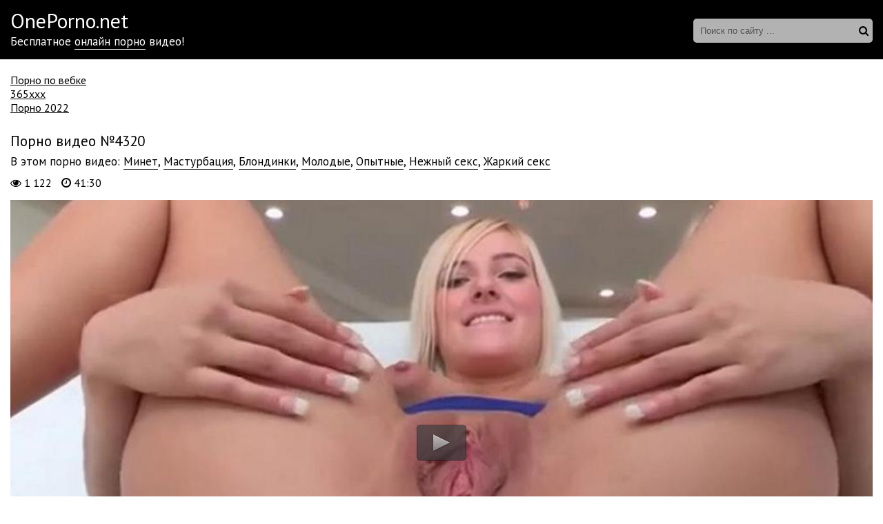

--- FILE ---
content_type: text/html; charset=windows-1251
request_url: http://oneporno.net/4320-video.html
body_size: 8092
content:
<!DOCTYPE html>
<html lang="ru-RU">
<head>
<meta name="viewport" content="width=device-width, initial-scale=1">
<style>body{margin:0;padding:0;font-family:'PT Sans',sans-serif;background:url('/bg.png')}.wp{margin:0 auto;max-width:1420px;box-shadow:0 0 25px 0 #476577;background:#fff}a{transition:0.2s ease;text-decoration:none}a:hover{transition:0.2s ease;opacity:0.7}h1,h2{font-weight:normal;font-size:21px;padding:25px 0 15px 0;margin:0}h3,h4{font-weight:normal;font-size:21px;padding:15px 0;margin:15px 0 0 0}.clr{clear:both}#ptop{padding-top:15px}.gotop{position:fixed;font-size:40px;line-height:40px;right:0;bottom:0;display:block;z-index:9998;display:none;opacity:0.5;text-decoration:none;color:#fff;background:#000;padding-left:10px;padding-right:10px}header{background:#000}.head,.content{max-width:1280px;margin-left:auto;margin-right:auto}.logo{display:block;float:left;color:#fff;padding-top:10px;padding-bottom:15px;font-size:30px}.logo span{display:block;font-size:17px}.logo span a{color:#fff;border-bottom:1px solid #fff}.logo span a:hover{border-bottom:none}.search{float:right;position:relative;opacity:0.7;transition:0.2s ease;padding-top:27px}.search:hover{opacity:1;transition:0.2s ease}.text-search{font-size:13px;width:100%;height:35px;line-height:35px;padding:0 40px 0 10px;background:none;color:#000;border:0;width:210px;background:#fff;border-radius:5px}.search button{font-size:15px;color:#000;border:none;background:none;cursor:pointer;position:absolute;top:26px;right:0;height:35px;line-height:35px}.thumbs{margin-left:-10px;margin-right:-10px}.thumb{width:25%;float:left}.thumb a{display:block;margin:5px 10px 15px 10px;position:relative}.thumb a img{width:100%}.thumb a:hover{opacity:1!important}.thumb a:hover .thumbtime{opacity:1!important;transition:0.2s ease}.thumb a:hover .thumbviews{opacity:1!important;transition:0.2s ease}.thumb a:hover .thumbrating{opacity:1!important;transition:0.2s ease}.thumbtitle{color:#000;overflow:hidden;white-space:nowrap;text-overflow:ellipsis;height:25px;line-height:25px;font-size:17px}.thumb a:hover .thumbtitle{text-decoration:underline}.thumbtime{position:absolute;top:0;right:0;background-color:#000;opacity:0.6;color:#fff;font-size:14px;padding-left:10px;padding-right:10px;line-height:30px;transition:0.2s ease}.thumbviews{position:absolute;top:0;left:0;background-color:#000;opacity:0.6;color:#fff;font-size:14px;padding-left:10px;padding-right:10px;line-height:30px;transition:0.2s ease}.thumbrating{position:absolute;bottom:5px;right:0;background-color:#000;opacity:0.6;color:#fff;font-size:14px;padding-left:10px;padding-right:10px;line-height:30px;transition:0.2s ease}.thumbrating i{padding-left:3px;padding-right:3px}.icon-thumbs-up{color:green}.icon-thumbs-down{color:red}.pages{margin-left:10px;margin-top:10px;text-align:center}.pages span{padding:8px 16px}.pages a{display:inline-block;color:#000;border:3px solid #000;padding:8px 16px;margin:5px}.pages a:hover{background-color:#000;color:#fff}.cat-title-sort{padding-bottom:15px}.cat-title-sort h1{padding-bottom:10px}.videosort{padding-bottom:10px}.sort{color:#202020;padding:0;margin:0}.sort li{display:inline-block;margin-right:5px}.sort li a{font-size:13px;text-decoration:none;color:#fff;background:#000;padding-top:3px;padding-bottom:3px;padding-left:7px;padding-right:7px;opacity:0.6;transition:0.2s linear 0s}.sort li a:hover{opacity:1;transition:0.2s linear 0s}.sort li.asc a:before,.sort li.desc a:before{content:"\f063";font-family:FontAwesome;display:inline-block;margin-right:5px}.sort li.desc a:before{content:"\f062"}.description-main{padding:15px 0 15px 0}.description-main p{margin:0;padding:0}.cats{background:#000;margin-top:20px}.catlist{padding:15px 0;margin:0 auto;max-width:1280px;list-style-type:none}.catlist li{width:19.666%;display:inline-block;padding:0;margin:0}.catlist li a{color:#fff;line-height:30px}.catlist li a:hover{border-bottom:1px solid #fff;opacity:1!important}.videopage h1{margin-bottom:5px;padding-bottom:0}.videopage-cats{font-size:17px;margin-bottom:10px}.videopage-cats a{color:#000;border-bottom:1px solid #000}.videopage-cats a:hover{border-bottom:none}.videopage-info{margin-bottom:15px}.videopage-info i+i{margin-left:10px}.videoinfo{padding-top:7px;padding-bottom:25px}.videoinfo-rating{float:left;border:1px solid #e9e9e9}.videoinfo-rating a{background:#e9e9e9;padding-top:10px;padding-bottom:10px;padding-left:15px;padding-right:15px;display:inline-block}.videoinfo-rating a i{font-size:20px}.videoinfo-rating span{display:inline-block;padding:0 3px}.videoinfo-download{float:right;border:1px solid #e9e9e9}.videoinfo-download span{background:#e9e9e9;padding-top:10px;padding-bottom:10px;padding-right:15px;padding-left:15px;margin:-3px -15px -3px 5px;display:inline-block}.videoinfo-download a{display:inline-block;color:#000;padding:3px 15px 3px 0}.videoinfo-download a i{padding-left:15px;padding-top:10px;padding-bottom:9px;display:inline-block}html *{max-height:999999px}.ui-dialog{display:none!important}#loading-layer{display:block !important;background-color:#000;background-color:rgba(0,0,0,0.5);z-index:8888 !important;position:fixed;top:0;left:0;right:0;bottom:0;width:100%;height:100%;text-indent:-9999px;overflow:hidden;white-space:nowrap}#loading-layer:before,#loading-layer:after{content:"";border-radius:50%;background-color:#7db625;position:absolute;left:50%;top:50%}#loading-layer:before{width:100px;height:100px;margin:-50px 0 0 -50px}#loading-layer:after{width:40px;height:40px;background-color:#cd3560;margin:-20px 0 0 -20px}#loading-layer:before{animation:load1 1s infinite ease}#loading-layer:after{animation:load2 1s infinite -0.32s ease}@keyframes load1{0%,80%,100%{transform:scale(1,1)}40%{transform:scale(.6,.6)}}@keyframes load2{0%,80%,100%{transform:scale(1,1)}40%{transform:scale(.5,.5)}}@media screen and (max-width:1320px){.catlist li{width:24.666%}.head,.content,.catlist{padding-left:15px;padding-right:15px}}@media screen and (max-width:1000px){.catlist li{width:33%}.thumb{width:33.333%}}@media screen and (max-width:900px){.catlist li{width:32%}.thumb{width:50%}}@media screen and (max-width:800px){.catlist li{width:49.5%}.head{padding-left:0;padding-right:0}header{height:auto}.logo{float:none;text-align:center;padding-top:10px}.search{float:none;margin-left:auto;margin-right:auto;width:260px;padding-top:0;padding-bottom:10px}.search button{top:0}}@media screen and (max-width:500px){.thumb{width:100%}.videoinfo-rating{float:none;display:inline-block;margin-bottom:11px}.videoinfo-download{float:none;display:inline-block}h1,h2{font-size:18px}.videopage p{font-size:13px}}@media screen and (max-width:480px){.catlist li{width:99%}.videosort{display:none}}@media screen and (max-width:350px){.logo{display:none}.search{padding-top:5px}.search button{top:5px}.videoinfo-download{font-size:13px}}@media screen and (max-width:300px){.videoinfo-download{display:none}.search{width:200px}.text-search{width:150px}h1,h2{font-size:16px}}.content-information{display:inline-block;margin:0 10px 15px 10px;font-size:17px;width:calc(100% - 20px)}.content-information a{color:#000;border-bottom:1px solid #000}.boks{padding-top:20px}.boks a{color:#000;text-decoration:underline}</style>
<meta http-equiv="Content-Type" content="text/html; charset=windows-1251" />
<title>Смотреть онлайн порно ролик №4320</title>
<link rel="canonical" href="http://oneporno.net/4320-video.html" />
</head>
<body>
<div class="wp">
<header>
<div class="head">
<div class="logo">OnePorno.net <span>Бесплатное <a href="/">онлайн порно</a> видео!</span></div>
<div class="search">
<form method="post" name="searchform" action="">
<input type="hidden" value="search" name="do">
<input type="hidden" value="search" name="subaction">
<input class="text-search" type="text" name="story" autocomplete="off" placeholder="Поиск по сайту ...">
<button><i class="icon-search"></i></button>
</form>
</div>
<div class="clr"></div>
</div>
</header>
<div class="content">
<div class="boks">
			<a href="https://rusoska.com/webcam">Порно по вебке</a><br>
			<a href="http://pizdenka.club/tags/365xxx/">365xxx</a><br>
			<a href="http://yaebal.net/pornushka">Порно 2022</a><br></div>


<div class="videopage" itemprop="video" itemscope itemtype="http://schema.org/VideoObject">
<link itemprop="url" href="http://oneporno.net/4320-video.html">
<meta itemprop="isFamilyFriendly" content="False">
<meta itemprop="uploadDate" content="2017-06-03" />
<meta itemprop="thumbnailUrl" content="http://oneporno.net/thumbs/310x168/4320.0.jpg" />
<span itemprop="thumbnail" itemscope itemtype="http://schema.org/ImageObject">
	<link itemprop="contentUrl" href="http://oneporno.net/thumbs/310x168/4320.0.jpg">
	<meta itemprop="width" content="310">
	<meta itemprop="height" content="168">
</span>
<meta itemprop="interactionCount" content="UserViews:1 122">
<meta itemprop="duration" content="PT41M30S">
<h1 itemprop="name">Порно видео №4320</h1>
<div class="videopage-cats" itemprop="description">В этом порно видео: <a href="http://oneporno.net/minet/"><span itemprop="genre">Минет</span></a>, <a href="http://oneporno.net/masturbaciya/"><span itemprop="genre">Мастурбация</span></a>, <a href="http://oneporno.net/blondinki/"><span itemprop="genre">Блондинки</span></a>, <a href="http://oneporno.net/molodye/"><span itemprop="genre">Молодые</span></a>, <a href="http://oneporno.net/opytnye/"><span itemprop="genre">Опытные</span></a>, <a href="http://oneporno.net/nezhnyy-seks/"><span itemprop="genre">Нежный секс</span></a>, <a href="http://oneporno.net/zharkiy-seks/"><span itemprop="genre">Жаркий секс</span></a></div>
<div class="videopage-info"><i class="icon-eye-open"></i> 1 122 <i class="icon-time"></i> 41:30</div>
<div class="videoplayer">
<script src="/player.js"></script>
<div id="videoplayer">Загрузка видеоролика...</div>
<script type="text/javascript">
jwplayer("videoplayer").setup({
file: "/video/aHR0cDovL3MwLnZpZHNjZG4uY29tLzMvMzAwMC80MzIwLm1wNA==.mp4",
image: "http://oneporno.net/thumbs/1000x562/4320.0.jpg",
streamer: "lighttpd",
aspectratio: "16:9",
width: "100%",
stretching: "fill",
startparam: "start",
   });
</script>
</div>
<div class="videoinfo">
<div class="videoinfo-rating"><a href="#" onclick="doRate('plus', '4320'); return false;" ><i class="icon-thumbs-up"></i></a> <span><span id="ratig-layer-4320" class="ignore-select"><span class="ratingtypeplusminus ignore-select ratingzero" >0</span></span></span> <a href="#" onclick="doRate('minus', '4320'); return false;" ><i class="icon-thumbs-down"></i></a></div>
<div class="videoinfo-download"><a rel="nofollow" href="/video/aHR0cDovL3MwLnZpZHNjZG4uY29tLzMvMzAwMC80MzIwLm1wNA==.mp4" target="_blank" download><i class="icon-download-alt"></i> Скачать ролик <span>228.86 Мб</span></a></div>
<div class="clr"></div>
</div>
</div>
<h2>Советуем посмотреть</h2>
<div class="thumbs">
<div class="thumb">
<a href="http://oneporno.net/4942-video.html">
<img src="/thumbs/310x168/4942.0.jpg" id="[4942]" alt="Порно #4942 - Брюнетки, Минет, Мастурбация, Блондинки, Молодые, Красивый секс, Жаркий секс">
<div class="thumbtime"><i class="icon-time"></i> 30:14</div>
<div class="thumbviews"><i class="icon-eye-open"></i> 1043</div>
<div class="thumbrating"><i class="icon-thumbs-up"></i> <span id="ratig-layer-4942" class="ignore-select"><span class="ratingtypeplusminus ignore-select ratingzero" >0</span></span> <i class="icon-thumbs-down"></i></div>
</a>
</div>
<div class="thumb">
<a href="http://oneporno.net/4933-video.html">
<img src="/thumbs/310x168/4933.0.jpg" id="[4933]" alt="Порно #4933 - Брюнетки, Большие попки, Минет, Опытные, Жаркий секс">
<div class="thumbtime"><i class="icon-time"></i> 30:35</div>
<div class="thumbviews"><i class="icon-eye-open"></i> 2153</div>
<div class="thumbrating"><i class="icon-thumbs-up"></i> <span id="ratig-layer-4933" class="ignore-select"><span class="ratingtypeplusminus ignore-select ratingminus" >-1</span></span> <i class="icon-thumbs-down"></i></div>
</a>
</div>
<div class="thumb">
<a href="http://oneporno.net/4924-video.html">
<img src="/thumbs/310x168/4924.0.jpg" id="[4924]" alt="Порно #4924 - Большие попки, Минет, Блондинки, Ненасытные, Молодые, Жаркий секс, Красивый секс">
<div class="thumbtime"><i class="icon-time"></i> 39:33</div>
<div class="thumbviews"><i class="icon-eye-open"></i> 1105</div>
<div class="thumbrating"><i class="icon-thumbs-up"></i> <span id="ratig-layer-4924" class="ignore-select"><span class="ratingtypeplusminus ignore-select ratingplus" >+1</span></span> <i class="icon-thumbs-down"></i></div>
</a>
</div>
<div class="thumb">
<a href="http://oneporno.net/4899-video.html">
<img src="/thumbs/310x168/4899.0.jpg" id="[4899]" alt="Порно #4899 - Минет, Мастурбация, Блондинки, Молодые, Худенькие, Жаркий секс">
<div class="thumbtime"><i class="icon-time"></i> 27:00</div>
<div class="thumbviews"><i class="icon-eye-open"></i> 1150</div>
<div class="thumbrating"><i class="icon-thumbs-up"></i> <span id="ratig-layer-4899" class="ignore-select"><span class="ratingtypeplusminus ignore-select ratingzero" >0</span></span> <i class="icon-thumbs-down"></i></div>
</a>
</div>
<div class="thumb">
<a href="http://oneporno.net/4898-video.html">
<img src="/thumbs/310x168/4898.0.jpg" id="[4898]" alt="Порно #4898 - Минет, Мастурбация, Блондинки, Спортсменки, Секси, Жаркий секс">
<div class="thumbtime"><i class="icon-time"></i> 30:54</div>
<div class="thumbviews"><i class="icon-eye-open"></i> 1059</div>
<div class="thumbrating"><i class="icon-thumbs-up"></i> <span id="ratig-layer-4898" class="ignore-select"><span class="ratingtypeplusminus ignore-select ratingzero" >0</span></span> <i class="icon-thumbs-down"></i></div>
</a>
</div>
<div class="thumb">
<a href="http://oneporno.net/4889-video.html">
<img src="/thumbs/310x168/4889.0.jpg" id="[4889]" alt="Порно #4889 - Минет, Красотки, Сиськастые, Молодые, Жаркий секс">
<div class="thumbtime"><i class="icon-time"></i> 31:02</div>
<div class="thumbviews"><i class="icon-eye-open"></i> 1107</div>
<div class="thumbrating"><i class="icon-thumbs-up"></i> <span id="ratig-layer-4889" class="ignore-select"><span class="ratingtypeplusminus ignore-select ratingzero" >0</span></span> <i class="icon-thumbs-down"></i></div>
</a>
</div>
<div class="thumb">
<a href="http://oneporno.net/4802-video.html">
<img src="/thumbs/310x168/4802.0.jpg" id="[4802]" alt="Порно #4802 - Минет, Мастурбация, Гимнастки, В чулках, Молодые, Жаркий секс">
<div class="thumbtime"><i class="icon-time"></i> 46:02</div>
<div class="thumbviews"><i class="icon-eye-open"></i> 1131</div>
<div class="thumbrating"><i class="icon-thumbs-up"></i> <span id="ratig-layer-4802" class="ignore-select"><span class="ratingtypeplusminus ignore-select ratingzero" >0</span></span> <i class="icon-thumbs-down"></i></div>
</a>
</div>
<div class="thumb">
<a href="http://oneporno.net/4749-video.html">
<img src="/thumbs/310x168/4749.0.jpg" id="[4749]" alt="Порно #4749 - Брюнетки, Большие попки, Минет, Мастурбация">
<div class="thumbtime"><i class="icon-time"></i> 35:30</div>
<div class="thumbviews"><i class="icon-eye-open"></i> 1028</div>
<div class="thumbrating"><i class="icon-thumbs-up"></i> <span id="ratig-layer-4749" class="ignore-select"><span class="ratingtypeplusminus ignore-select ratingzero" >0</span></span> <i class="icon-thumbs-down"></i></div>
</a>
</div>
<div class="thumb">
<a href="http://oneporno.net/4721-video.html">
<img src="/thumbs/310x168/4721.0.jpg" id="[4721]" alt="Порно #4721 - Минет, Блондинки, В нижнем белье, Секси, Жаркий секс, На кухне">
<div class="thumbtime"><i class="icon-time"></i> 26:55</div>
<div class="thumbviews"><i class="icon-eye-open"></i> 1150</div>
<div class="thumbrating"><i class="icon-thumbs-up"></i> <span id="ratig-layer-4721" class="ignore-select"><span class="ratingtypeplusminus ignore-select ratingzero" >0</span></span> <i class="icon-thumbs-down"></i></div>
</a>
</div>
<div class="thumb">
<a href="http://oneporno.net/4539-video.html">
<img src="/thumbs/310x168/4539.0.jpg" id="[4539]" alt="Порно #4539 - Минет, Блондинки, Жаркий секс, Красивый секс">
<div class="thumbtime"><i class="icon-time"></i> 35:41</div>
<div class="thumbviews"><i class="icon-eye-open"></i> 942</div>
<div class="thumbrating"><i class="icon-thumbs-up"></i> <span id="ratig-layer-4539" class="ignore-select"><span class="ratingtypeplusminus ignore-select ratingzero" >0</span></span> <i class="icon-thumbs-down"></i></div>
</a>
</div>
<div class="thumb">
<a href="http://oneporno.net/4532-video.html">
<img src="/thumbs/310x168/4532.0.jpg" id="[4532]" alt="Порно #4532 - Минет, Блондинки, Секси, Жаркий секс">
<div class="thumbtime"><i class="icon-time"></i> 38:46</div>
<div class="thumbviews"><i class="icon-eye-open"></i> 964</div>
<div class="thumbrating"><i class="icon-thumbs-up"></i> <span id="ratig-layer-4532" class="ignore-select"><span class="ratingtypeplusminus ignore-select ratingzero" >0</span></span> <i class="icon-thumbs-down"></i></div>
</a>
</div>
<div class="thumb">
<a href="http://oneporno.net/4300-video.html">
<img src="/thumbs/310x168/4300.0.jpg" id="[4300]" alt="Порно #4300 - Большие попки, Минет, Мастурбация, Блондинки, Молодые, Жопастые девки, Горячий секс">
<div class="thumbtime"><i class="icon-time"></i> 33:11</div>
<div class="thumbviews"><i class="icon-eye-open"></i> 1102</div>
<div class="thumbrating"><i class="icon-thumbs-up"></i> <span id="ratig-layer-4300" class="ignore-select"><span class="ratingtypeplusminus ignore-select ratingzero" >0</span></span> <i class="icon-thumbs-down"></i></div>
</a>
</div>
<div class="thumb">
<a href="http://oneporno.net/4260-video.html">
<img src="/thumbs/310x168/4260.0.jpg" id="[4260]" alt="Порно #4260 - Минет, Мастурбация, Загорелые девушки, Стройные девушки">
<div class="thumbtime"><i class="icon-time"></i> 32:28</div>
<div class="thumbviews"><i class="icon-eye-open"></i> 1042</div>
<div class="thumbrating"><i class="icon-thumbs-up"></i> <span id="ratig-layer-4260" class="ignore-select"><span class="ratingtypeplusminus ignore-select ratingzero" >0</span></span> <i class="icon-thumbs-down"></i></div>
</a>
</div>
<div class="thumb">
<a href="http://oneporno.net/4173-video.html">
<img src="/thumbs/310x168/4173.0.jpg" id="[4173]" alt="Порно #4173 - Минет, Мастурбация, Блондинки, Стройные девушки, Длинные ножки, Жаркий секс">
<div class="thumbtime"><i class="icon-time"></i> 40:59</div>
<div class="thumbviews"><i class="icon-eye-open"></i> 1027</div>
<div class="thumbrating"><i class="icon-thumbs-up"></i> <span id="ratig-layer-4173" class="ignore-select"><span class="ratingtypeplusminus ignore-select ratingzero" >0</span></span> <i class="icon-thumbs-down"></i></div>
</a>
</div>
<div class="thumb">
<a href="http://oneporno.net/4169-video.html">
<img src="/thumbs/310x168/4169.0.jpg" id="[4169]" alt="Порно #4169 - Минет, Мастурбация, Блондинки, Опытные, Жопастые девки, Горячий секс">
<div class="thumbtime"><i class="icon-time"></i> 34:39</div>
<div class="thumbviews"><i class="icon-eye-open"></i> 1031</div>
<div class="thumbrating"><i class="icon-thumbs-up"></i> <span id="ratig-layer-4169" class="ignore-select"><span class="ratingtypeplusminus ignore-select ratingzero" >0</span></span> <i class="icon-thumbs-down"></i></div>
</a>
</div>
<div class="thumb">
<a href="http://oneporno.net/3952-video.html">
<img src="/thumbs/310x168/3952.0.jpg" id="[3952]" alt="Порно #3952 - Минет, Азиатки, Массаж, Клиент, Молодые">
<div class="thumbtime"><i class="icon-time"></i> 33:17</div>
<div class="thumbviews"><i class="icon-eye-open"></i> 1063</div>
<div class="thumbrating"><i class="icon-thumbs-up"></i> <span id="ratig-layer-3952" class="ignore-select"><span class="ratingtypeplusminus ignore-select ratingzero" >0</span></span> <i class="icon-thumbs-down"></i></div>
</a>
</div>
<div class="thumb">
<a href="http://oneporno.net/3435-video.html">
<img src="/thumbs/310x168/3435.0.jpg" id="[3435]" alt="Порно #3435 - Брюнетки, Минет, Блондинки, Опытные, Зрелые">
<div class="thumbtime"><i class="icon-time"></i> 35:27</div>
<div class="thumbviews"><i class="icon-eye-open"></i> 934</div>
<div class="thumbrating"><i class="icon-thumbs-up"></i> <span id="ratig-layer-3435" class="ignore-select"><span class="ratingtypeplusminus ignore-select ratingzero" >0</span></span> <i class="icon-thumbs-down"></i></div>
</a>
</div>
<div class="thumb">
<a href="http://oneporno.net/3192-video.html">
<img src="/thumbs/310x168/3192.0.jpg" id="[3192]" alt="Порно #3192 - Минет, Мастурбация, Молодые, Брюнетки, Жаркий секс">
<div class="thumbtime"><i class="icon-time"></i> 30:04</div>
<div class="thumbviews"><i class="icon-eye-open"></i> 1003</div>
<div class="thumbrating"><i class="icon-thumbs-up"></i> <span id="ratig-layer-3192" class="ignore-select"><span class="ratingtypeplusminus ignore-select ratingzero" >0</span></span> <i class="icon-thumbs-down"></i></div>
</a>
</div>
<div class="thumb">
<a href="http://oneporno.net/3117-video.html">
<img src="/thumbs/310x168/3117.0.jpg" id="[3117]" alt="Порно #3117 - Брюнетки, Большие попки, Минет, Мастурбация, Студенты, Молодые, Сиськастые, Шикарные девушки">
<div class="thumbtime"><i class="icon-time"></i> 40:12</div>
<div class="thumbviews"><i class="icon-eye-open"></i> 1045</div>
<div class="thumbrating"><i class="icon-thumbs-up"></i> <span id="ratig-layer-3117" class="ignore-select"><span class="ratingtypeplusminus ignore-select ratingzero" >0</span></span> <i class="icon-thumbs-down"></i></div>
</a>
</div>
<div class="thumb">
<a href="http://oneporno.net/3044-video.html">
<img src="/thumbs/310x168/3044.0.jpg" id="[3044]" alt="Порно #3044 - Брюнетки, Минет, Лесбиянки, Опытные, Красотки, Сиськастые, Молодые, Шикарные девушки, Втроем">
<div class="thumbtime"><i class="icon-time"></i> 33:38</div>
<div class="thumbviews"><i class="icon-eye-open"></i> 989</div>
<div class="thumbrating"><i class="icon-thumbs-up"></i> <span id="ratig-layer-3044" class="ignore-select"><span class="ratingtypeplusminus ignore-select ratingzero" >0</span></span> <i class="icon-thumbs-down"></i></div>
</a>
</div>
<div class="thumb">
<a href="http://oneporno.net/3000-video.html">
<img src="/thumbs/310x168/3000.0.jpg" id="[3000]" alt="Порно #3000 - Брюнетки, Минет, Лесбиянки, Дочь, Мамочки, Жаркий секс, Опытные">
<div class="thumbtime"><i class="icon-time"></i> 42:25</div>
<div class="thumbviews"><i class="icon-eye-open"></i> 1095</div>
<div class="thumbrating"><i class="icon-thumbs-up"></i> <span id="ratig-layer-3000" class="ignore-select"><span class="ratingtypeplusminus ignore-select ratingzero" >0</span></span> <i class="icon-thumbs-down"></i></div>
</a>
</div>
<div class="thumb">
<a href="http://oneporno.net/2984-video.html">
<img src="/thumbs/310x168/2984.0.jpg" id="[2984]" alt="Порно #2984 - Молодые, Мастурбация, Лесбиянки, Блондинки, Горячий секс, Студенты, Жаркий секс, Групповой секс">
<div class="thumbtime"><i class="icon-time"></i> 47:43</div>
<div class="thumbviews"><i class="icon-eye-open"></i> 948</div>
<div class="thumbrating"><i class="icon-thumbs-up"></i> <span id="ratig-layer-2984" class="ignore-select"><span class="ratingtypeplusminus ignore-select ratingzero" >0</span></span> <i class="icon-thumbs-down"></i></div>
</a>
</div>
<div class="thumb">
<a href="http://oneporno.net/964-video.html">
<img src="/thumbs/310x168/964.0.jpg" id="[964]" alt="Порно #964 - Минет, Двойное проникновение, Анал, Блондинки, Молодые">
<div class="thumbtime"><i class="icon-time"></i> 39:49</div>
<div class="thumbviews"><i class="icon-eye-open"></i> 988</div>
<div class="thumbrating"><i class="icon-thumbs-up"></i> <span id="ratig-layer-964" class="ignore-select"><span class="ratingtypeplusminus ignore-select ratingzero" >0</span></span> <i class="icon-thumbs-down"></i></div>
</a>
</div>
<div class="thumb">
<a href="http://oneporno.net/783-video.html">
<img src="/thumbs/310x168/783.0.jpg" id="[783]" alt="Порно #783 - Анал, Блондинки, Большие попки, Большие сиськи, Большие члены, Латинки, Сквирт, Красивый секс, Жаркий секс">
<div class="thumbtime"><i class="icon-time"></i> 37:47</div>
<div class="thumbviews"><i class="icon-eye-open"></i> 1085</div>
<div class="thumbrating"><i class="icon-thumbs-up"></i> <span id="ratig-layer-783" class="ignore-select"><span class="ratingtypeplusminus ignore-select ratingzero" >0</span></span> <i class="icon-thumbs-down"></i></div>
</a>
</div>
<div class="clr"></div>
</div>


</div>
<div class="cats">
<ul class="catlist">

<li><a href="/aziatki/">Азиатки</a></li>
<li><a href="/anal/">Анал</a></li>
<li><a href="/appetitnye/">Аппетитные</a></li>
<li><a href="/bezumnyy-seks/">Безумный секс</a></li>
<li><a href="/bogachi/">Богачи</a></li>
<li><a href="/bolshie-popki/">Большие попки</a></li>
<li><a href="/bolshie-siski/">Большие сиськи</a></li>
<li><a href="/bolshie-chleny/">Большие члены</a></li>
<li><a href="/britye-kiski/">Бритые киски</a></li>
<li><a href="/bryunetki/">Брюнетки</a></li>
<li><a href="/v-basseyne/">В бассейне</a></li>
<li><a href="/v-klube/">В клубе</a></li>
<li><a href="/v-mashine/">В машине</a></li>
<li><a href="/v-nizhnem-bele/">В нижнем белье</a></li>
<li><a href="/v-ochkah/">В очках</a></li>
<li><a href="/v-chulkah/">В чулках</a></li>
<li><a href="/vzroslye-damochki/">Взрослые дамочки</a></li>
<li><a href="/vozbuzhdennye/">Возбужденные</a></li>
<li><a href="/volosatye/">Волосатые</a></li>
<li><a href="/vtroem/">Втроем</a></li>
<li><a href="/gibkie-devushki/">Гибкие девушки</a></li>
<li><a href="/gimnastki/">Гимнастки</a></li>
<li><a href="/goryachiy-seks/">Горячий секс</a></li>
<li><a href="/gruppovoy-seks/">Групповой секс</a></li>
<li><a href="/davalki/">Давалки</a></li>
<li><a href="/dvoynoe-proniknovenie/">Двойное проникновение</a></li>
<li><a href="/devushki-v-uniforme/">Девушки в униформе</a></li>
<li><a href="/dlinnovolosye/">Длинноволосые</a></li>
<li><a href="/dlinnye-nozhki/">Длинные ножки</a></li>
<li><a href="/domashniy-seks/">Домашний секс</a></li>
<li><a href="/doch/">Дочь</a></li>
<li><a href="/drochka/">Дрочка</a></li>
<li><a href="/zhest/">Жесть</a></li>
<li><a href="/zhopastye-devki/">Жопастые девки</a></li>
<li><a href="/za-dengi/">За деньги</a></li>
<li><a href="/zagorelye-devushki/">Загорелые девушки</a></li>
<li><a href="/zrelye/">Зрелые</a></li>
<li><a href="/igrushki/">Игрушки</a></li>
<li><a href="/iz-popy-v-rot/">Из попы в рот</a></li>
<li><a href="/klassicheskiy-seks/">Классический секс</a></li>
<li><a href="/klassnyy-seks/">Классный секс</a></li>
<li><a href="/klient/">Клиент</a></li>
<li><a href="/konchayuschie/">Кончающие</a></li>
<li><a href="/krasivye-nozhki/">Красивые ножки</a></li>
<li><a href="/krasivyy-seks/">Красивый секс</a></li>
<li><a href="/krasotki/">Красотки</a></li>
<li><a href="/kunilingus/">Кунилингус</a></li>
<li><a href="/kurvy/">Курвы</a></li>
<li><a href="/latinki/">Латинки</a></li>
<li><a href="/lesbiyanki/">Лесбиянки</a></li>
<li><a href="/lyubovniki/">Любовники</a></li>
<li><a href="/malenkie-siski/">Маленькие сиськи</a></li>
<li><a href="/mamochki/">Мамочки</a></li>
<li><a href="/massazh/">Массаж</a></li>
<li><a href="/mezhrassovyy-seks/">Межрассовый секс</a></li>
<li><a href="/milashki/">Милашки</a></li>
<li><a href="/mokrye-kiski/">Мокрые киски</a></li>
<li><a href="/mulatki/">Мулатки</a></li>
<li><a href="/muskulistye/">Мускулистые</a></li>
<li><a href="/na-divane/">На диване</a></li>
<li><a href="/na-krovati/">На кровати</a></li>
<li><a href="/na-kuhne/">На кухне</a></li>
<li><a href="/na-prirode/">На природе</a></li>
<li><a href="/na-stole/">На столе</a></li>
<li><a href="/na-ulice/">На улице</a></li>
<li><a href="/naturalnye-siski/">Натуральные сиськи</a></li>
<li><a href="/negrityanki/">Негритянки</a></li>
<li><a href="/negry/">Негры</a></li>
<li><a href="/nenasytnye/">Ненасытные</a></li>
<li><a href="/obvisshie-siski/">Обвисшие сиськи</a></li>
<li><a href="/oralnyy-seks/">Оральный секс</a></li>
<li><a href="/orgii/">Оргии</a></li>
<li><a href="/popki/">Попки</a></li>
<li><a href="/pohotlivye/">Похотливые</a></li>
<li><a href="/razvrat/">Разврат</a></li>
<li><a href="/ryzhie/">Рыжие</a></li>
<li><a href="/s-neznakomcem/">С незнакомцем</a></li>
<li><a href="/sekretarshi/">Секретарши</a></li>
<li><a href="/seksi/">Секси</a></li>
<li><a href="/siskastye/">Сиськастые</a></li>
<li><a href="/skvirt/">Сквирт</a></li>
<li><a href="/sosedi/">Соседи</a></li>
<li><a href="/sperma-na-lice/">Сперма на лице</a></li>
<li><a href="/sportsmenki/">Спортсменки</a></li>
<li><a href="/strast/">Страсть</a></li>
<li><a href="/stroynye-devushki/">Стройные девушки</a></li>
<li><a href="/studenty/">Студенты</a></li>
<li><a href="/suchki/">Сучки</a></li>
<li><a href="/tatuirovannye/">Татуированные</a></li>
<li><a href="/tolstushki/">Толстушки</a></li>
<li><a href="/transy/">Трансы</a></li>
<li><a href="/trener/">Тренер</a></li>
<li><a href="/uchilki/">Училки</a></li>
<li><a href="/hudenkie/">Худенькие</a></li>
<li><a href="/shatenki/">Шатенки</a></li>
<li><a href="/shikarnye-devushki/">Шикарные девушки</a></li>
<li><a href="/shkolnicy/">Школьницы</a></li>
<li><a href="/shlyuhi/">Шлюхи</a></li>

</ul>
</div>
</div>
<script src="/engine/classes/js/jquery.js"></script>
<script src="/engine/classes/js/jqueryui.js"></script>
<script src="/engine/classes/js/dle_js.js"></script>
<link media="screen" href="/engine/editor/css/default.css" type="text/css" rel="stylesheet" />
<script>
    $(document).ready(function() {
        $("head").append("<link rel='stylesheet' href='https://fonts.googleapis.com/css?family=PT+Sans:400,400i,700,700i&amp;subset=cyrillic,cyrillic-ext,latin-ext'>","<link rel='stylesheet' href='/font-awesome/css/font-awesome.css'>");
    });
</script>
<script>
$(document).ready(function(){
	var cycle
	$('.thumb img').hover(function() {
		var maxArray = $(this).attr("id").match(/max\[(\d*)\]/i)
		if(maxArray) {
			var max = maxArray[1]
		} else {
			var max = 5
		}
		function plusone() {
			$(o).attr("src", $(o).attr("src").replace(/(\d*?).jpg/i, function (str, p1) {
				var p = Number(p1)
				if (p >= max) {
					return "0.jpg"
				} else {
					p++;
					return p + ".jpg"
				}
			}));
		}
		/*
		var o = $("<img>")
		$(o).attr("src", $(this).attr("src"));
		for (var i = 1; i <= max; i++) {
			plusone();
			$(o).attr("src", $(o).attr("src")).load();
		}
		*/
		o = this
		/* plusone(); */
		cycle = setInterval(plusone, 600);
	}, function() {
		clearInterval(cycle);
	});
});
</script>
<script>
$(document).ready(function(){    
    var showgotop=300;
    $('body').append('<a href="#" class="gotop" title="Наверх" rel="nofollow"><span class="icon-chevron-up"></span></a>');
    var s=$('.gotop');          
	$(document).scroll(function(){   
        var st=$(document).scrollTop();
        if(st<showgotop)
           s.fadeOut(400);
        else
            s.fadeIn(300);
    });   
	$('.gotop').click(function(){
	$('html, body').animate({ scrollTop : 0 }, 'slow');
	return false;
	});
});
</script>
<script>
<!--
var dle_root       = '/';
var dle_admin      = '';
var dle_login_hash = '';
var dle_group      = 5;
var dle_skin       = 'Default';
var dle_wysiwyg    = '1';
var quick_wysiwyg  = '1';
var dle_act_lang   = ["Да", "Нет", "Ввод", "Отмена", "Сохранить", "Удалить", "Загрузка. Пожалуйста, подождите..."];
var menu_short     = 'Быстрое редактирование';
var menu_full      = 'Полное редактирование';
var menu_profile   = 'Просмотр профиля';
var menu_send      = 'Отправить сообщение';
var menu_uedit     = 'Админцентр';
var dle_info       = 'Информация';
var dle_confirm    = 'Подтверждение';
var dle_prompt     = 'Ввод информации';
var dle_req_field  = 'Заполните все необходимые поля';
var dle_del_agree  = 'Вы действительно хотите удалить? Данное действие невозможно будет отменить';
var dle_spam_agree = 'Вы действительно хотите отметить пользователя как спамера? Это приведёт к удалению всех его комментариев';
var dle_complaint  = 'Укажите текст Вашей жалобы для администрации:';
var dle_big_text   = 'Выделен слишком большой участок текста.';
var dle_orfo_title = 'Укажите комментарий для администрации к найденной ошибке на странице';
var dle_p_send     = 'Отправить';
var dle_p_send_ok  = 'Уведомление успешно отправлено';
var dle_save_ok    = 'Изменения успешно сохранены. Обновить страницу?';
var dle_reply_title= 'Ответ на комментарий';
var dle_tree_comm  = '0';
var dle_del_news   = 'Удалить статью';
var allow_dle_delete_news   = false;

//-->
</script>
<!--LiveInternet counter--><script><!--
new Image().src = "//counter.yadro.ru/hit?r"+
escape(document.referrer)+((typeof(screen)=="undefined")?"":
";s"+screen.width+"*"+screen.height+"*"+(screen.colorDepth?
screen.colorDepth:screen.pixelDepth))+";u"+escape(document.URL)+
";h"+escape(document.title.substring(0,80))+
";"+Math.random();//--></script><!--/LiveInternet-->
<script defer src="https://static.cloudflareinsights.com/beacon.min.js/vcd15cbe7772f49c399c6a5babf22c1241717689176015" integrity="sha512-ZpsOmlRQV6y907TI0dKBHq9Md29nnaEIPlkf84rnaERnq6zvWvPUqr2ft8M1aS28oN72PdrCzSjY4U6VaAw1EQ==" data-cf-beacon='{"version":"2024.11.0","token":"20a39c5d98614085985ce5298796b864","r":1,"server_timing":{"name":{"cfCacheStatus":true,"cfEdge":true,"cfExtPri":true,"cfL4":true,"cfOrigin":true,"cfSpeedBrain":true},"location_startswith":null}}' crossorigin="anonymous"></script>
</body>
</html>